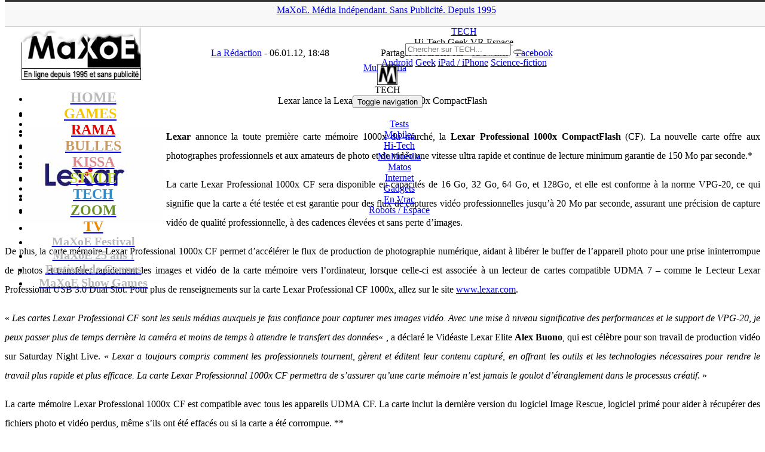

--- FILE ---
content_type: text/html; charset=UTF-8
request_url: https://www.maxoe.com/tech/technologie-news/actu-multimedia/lexar-lance-la-lexar-professional-1000x-compactflash/
body_size: 16917
content:
<!DOCTYPE html PUBLIC "-//W3C//DTD XHTML 1.0 Transitional//EN" "http://www.w3.org/TR/xhtml1/DTD/xhtml1-transitional.dtd">
<html lang="fr-FR">
<head>
<title>Lexar lance la Lexar Professional 1000x CompactFlash (Multimédia) - MaXoE</title>
<meta http-equiv="Content-Type" content="text/html; charset=UTF-8" />
<meta http-equiv="Content-Style-Type" content="text/css">
<meta http-equiv="Content-Language" content="fr">
<meta name="title" content="MaXoE Actualité jeux vidéo, cinéma, musique, Japon, anime, manga, informatique, mobile, hi-tech, animaux, sports, associations, design, art, expositions">
<meta name="classification" content="maxoe">
<meta name="robots" content="index,follow">
<meta name="keywords" content="jeux vidéo, cinéma, musique, Japon, anime, manga, informatique, mobile, hi-tech, animaux, sports, associations, design, art, expositions">
<meta name=viewport content="width=device-width, initial-scale=1">
<link rel="alternate" href="https://www.maxoe.com/" hreflang="fr-fr" />
<link rel="alternate" type="application/rss+xml" title="MaXoE Actualité jeux vidéo, cinéma, musique, Japon, anime, manga, informatique, mobile, hi-tech, animaux, sports, associations, design, art, expositions" href="/feed/">
<link rel="stylesheet" type="text/css" href="https://fonts.googleapis.com/css?family=Black+Ops+One" media="screen">
<link rel="stylesheet" href="/wp-content/themes/v2021/style.css" type="text/css" media="screen" />
<link rel="stylesheet" href="/wp-content/themes/v2021/font-awesome/css/font-awesome.min.css">
<link rel="icon" type="image/png" href="/img/theme/icone_tech.png" />
<meta name='robots' content='index, follow, max-image-preview:large, max-snippet:-1, max-video-preview:-1' />
	<style>img:is([sizes="auto" i], [sizes^="auto," i]) { contain-intrinsic-size: 3000px 1500px }</style>
	
	<!-- This site is optimized with the Yoast SEO plugin v26.6 - https://yoast.com/wordpress/plugins/seo/ -->
	<link rel="canonical" href="https://www.maxoe.com/tech/technologie-news/actu-multimedia/lexar-lance-la-lexar-professional-1000x-compactflash/" />
	<meta property="og:locale" content="fr_FR" />
	<meta property="og:type" content="article" />
	<meta property="og:title" content="Lexar lance la Lexar Professional 1000x CompactFlash (Multimédia) - MaXoE" />
	<meta property="og:description" content="Lexar annonce la toute première carte mémoire 1000x du marché, la Lexar Professional 1000x CompactFlash (CF). La nouvelle carte offre aux photographes professionnels et aux amateurs de photo et de vidéo une vitesse ultra rapide et continue de lecture minimum garantie de 150 Mo par seconde.* La carte Lexar Professional 1000x CF sera disponible en capacités de 16 Go, 32 Go, 64 Go, et 128Go, et elle est conforme à la norme VPG-20, ce qui signifie que la carte a été testée et est garantie pour des flux de captures vidéo professionnelles jusqu&rsquo;à 20 Mo par seconde, assurant une précision de capture vidéo de qualité professionnelle, à des cadences élevées et sans perte d&rsquo;images. De plus, la carte mémoire Lexar Professional 1000x CF permet d&rsquo;accélérer le flux de production de photographie numérique, aidant à libérer le buffer de l’appareil photo pour une prise ininterrompue de photos et transférer rapidement les images et vidéo de la carte mémoire vers l&rsquo;ordinateur, lorsque celle-ci est associée à un lecteur de cartes compatible UDMA 7 – comme le Lecteur Lexar Professional USB 3.0 Dual Slot. Pour plus de renseignements sur la carte Lexar Professional CF 1000x, allez sur le site www.lexar.com. « Les cartes Lexar..." />
	<meta property="og:url" content="https://www.maxoe.com/tech/technologie-news/actu-multimedia/lexar-lance-la-lexar-professional-1000x-compactflash/" />
	<meta property="og:site_name" content="MaXoE" />
	<meta property="article:publisher" content="https://www.facebook.com/maxoecom" />
	<meta property="article:published_time" content="2012-01-06T17:48:15+00:00" />
	<meta property="og:image" content="https://www.maxoe.com/img/uploads/2011/01/lexar.jpg" />
	<meta name="author" content="La Rédaction" />
	<meta name="twitter:card" content="summary_large_image" />
	<meta name="twitter:creator" content="@maxoe" />
	<meta name="twitter:site" content="@maxoe" />
	<meta name="twitter:label1" content="Écrit par" />
	<meta name="twitter:data1" content="La Rédaction" />
	<meta name="twitter:label2" content="Durée de lecture estimée" />
	<meta name="twitter:data2" content="3 minutes" />
	<script type="application/ld+json" class="yoast-schema-graph">{"@context":"https://schema.org","@graph":[{"@type":"Article","@id":"https://www.maxoe.com/tech/technologie-news/actu-multimedia/lexar-lance-la-lexar-professional-1000x-compactflash/#article","isPartOf":{"@id":"https://www.maxoe.com/tech/technologie-news/actu-multimedia/lexar-lance-la-lexar-professional-1000x-compactflash/"},"author":{"name":"La Rédaction","@id":"https://www.maxoe.com/#/schema/person/9b2b69af9dc007e916ad73b1a23d7432"},"headline":"Lexar lance la Lexar Professional 1000x CompactFlash","datePublished":"2012-01-06T17:48:15+00:00","mainEntityOfPage":{"@id":"https://www.maxoe.com/tech/technologie-news/actu-multimedia/lexar-lance-la-lexar-professional-1000x-compactflash/"},"wordCount":698,"commentCount":0,"publisher":{"@id":"https://www.maxoe.com/#organization"},"image":{"@id":"https://www.maxoe.com/tech/technologie-news/actu-multimedia/lexar-lance-la-lexar-professional-1000x-compactflash/#primaryimage"},"thumbnailUrl":"https://www.maxoe.com/img/uploads/2011/01/lexar.jpg","articleSection":["Multimédia"],"inLanguage":"fr-FR","potentialAction":[{"@type":"CommentAction","name":"Comment","target":["https://www.maxoe.com/tech/technologie-news/actu-multimedia/lexar-lance-la-lexar-professional-1000x-compactflash/#respond"]}]},{"@type":"WebPage","@id":"https://www.maxoe.com/tech/technologie-news/actu-multimedia/lexar-lance-la-lexar-professional-1000x-compactflash/","url":"https://www.maxoe.com/tech/technologie-news/actu-multimedia/lexar-lance-la-lexar-professional-1000x-compactflash/","name":"Lexar lance la Lexar Professional 1000x CompactFlash (Multimédia) - MaXoE","isPartOf":{"@id":"https://www.maxoe.com/#website"},"primaryImageOfPage":{"@id":"https://www.maxoe.com/tech/technologie-news/actu-multimedia/lexar-lance-la-lexar-professional-1000x-compactflash/#primaryimage"},"image":{"@id":"https://www.maxoe.com/tech/technologie-news/actu-multimedia/lexar-lance-la-lexar-professional-1000x-compactflash/#primaryimage"},"thumbnailUrl":"https://www.maxoe.com/img/uploads/2011/01/lexar.jpg","datePublished":"2012-01-06T17:48:15+00:00","breadcrumb":{"@id":"https://www.maxoe.com/tech/technologie-news/actu-multimedia/lexar-lance-la-lexar-professional-1000x-compactflash/#breadcrumb"},"inLanguage":"fr-FR","potentialAction":[{"@type":"ReadAction","target":["https://www.maxoe.com/tech/technologie-news/actu-multimedia/lexar-lance-la-lexar-professional-1000x-compactflash/"]}]},{"@type":"ImageObject","inLanguage":"fr-FR","@id":"https://www.maxoe.com/tech/technologie-news/actu-multimedia/lexar-lance-la-lexar-professional-1000x-compactflash/#primaryimage","url":"https://www.maxoe.com/img/uploads/2011/01/lexar.jpg","contentUrl":"https://www.maxoe.com/img/uploads/2011/01/lexar.jpg","width":"260","height":"160"},{"@type":"BreadcrumbList","@id":"https://www.maxoe.com/tech/technologie-news/actu-multimedia/lexar-lance-la-lexar-professional-1000x-compactflash/#breadcrumb","itemListElement":[{"@type":"ListItem","position":1,"name":"MaXoE","item":"https://www.maxoe.com/"},{"@type":"ListItem","position":2,"name":"TECH","item":"https://www.maxoe.com/tech/"},{"@type":"ListItem","position":3,"name":"News","item":"https://www.maxoe.com/tech/technologie-news/"},{"@type":"ListItem","position":4,"name":"Multimédia","item":"https://www.maxoe.com/tech/technologie-news/actu-multimedia/"},{"@type":"ListItem","position":5,"name":"Lexar lance la Lexar Professional 1000x CompactFlash"}]},{"@type":"WebSite","@id":"https://www.maxoe.com/#website","url":"https://www.maxoe.com/","name":"MaXoE","description":"Média indépendant et sans publicité fondé en 1995 - Magazine web : jeux vidéo, gaming, cinéma, musique, BD, comics, manga, hi-tech, art, sciences...","publisher":{"@id":"https://www.maxoe.com/#organization"},"potentialAction":[{"@type":"SearchAction","target":{"@type":"EntryPoint","urlTemplate":"https://www.maxoe.com/?s={search_term_string}"},"query-input":{"@type":"PropertyValueSpecification","valueRequired":true,"valueName":"search_term_string"}}],"inLanguage":"fr-FR"},{"@type":"Organization","@id":"https://www.maxoe.com/#organization","name":"MaXoE","url":"https://www.maxoe.com/","logo":{"@type":"ImageObject","inLanguage":"fr-FR","@id":"https://www.maxoe.com/#/schema/logo/image/","url":"https://www.maxoe.com/img/uploads/2024/08/maxoe_logo_site.jpg","contentUrl":"https://www.maxoe.com/img/uploads/2024/08/maxoe_logo_site.jpg","width":1024,"height":576,"caption":"MaXoE"},"image":{"@id":"https://www.maxoe.com/#/schema/logo/image/"},"sameAs":["https://www.facebook.com/maxoecom","https://x.com/maxoe","https://www.youtube.com/maxoe"]},{"@type":"Person","@id":"https://www.maxoe.com/#/schema/person/9b2b69af9dc007e916ad73b1a23d7432","name":"La Rédaction","image":{"@type":"ImageObject","inLanguage":"fr-FR","@id":"https://www.maxoe.com/#/schema/person/image/","url":"https://secure.gravatar.com/avatar/298a1b9355ee2be04d3f41bf0943afab3bb707e7402e8efc7352057b877e3385?s=96&d=mm&r=g","contentUrl":"https://secure.gravatar.com/avatar/298a1b9355ee2be04d3f41bf0943afab3bb707e7402e8efc7352057b877e3385?s=96&d=mm&r=g","caption":"La Rédaction"},"description":"MaXoE est a vu le jour en février 1995, alors que l’Internet français vivait encore ses premiers balbutiements. La Toile était seulement constituée de plusieurs centaines de milliers de pages personnelles (majoritairement anglophones) sur lesquelles on pouvait découvrir toutes sortes de passions, destinées à être partagées avec les visiteurs. C’est dans cet esprit de totale liberté et de découverte que MaXoE est arrivé sur le web en 1995 ; en 1996, MaXoE prend son envol avec l’ouverture de son propre site en ‘.com’ et la mise en ligne d’une vingtaine de pages consacrées à des thèmes différents... Lire la suite !","url":"https://www.maxoe.com/author/laredaction/"}]}</script>
	<!-- / Yoast SEO plugin. -->


<link rel='dns-prefetch' href='//fonts.googleapis.com' />
<script type="text/javascript">
/* <![CDATA[ */
window._wpemojiSettings = {"baseUrl":"https:\/\/s.w.org\/images\/core\/emoji\/16.0.1\/72x72\/","ext":".png","svgUrl":"https:\/\/s.w.org\/images\/core\/emoji\/16.0.1\/svg\/","svgExt":".svg","source":{"concatemoji":"https:\/\/www.maxoe.com\/wp-includes\/js\/wp-emoji-release.min.js?ver=6.8.3"}};
/*! This file is auto-generated */
!function(s,n){var o,i,e;function c(e){try{var t={supportTests:e,timestamp:(new Date).valueOf()};sessionStorage.setItem(o,JSON.stringify(t))}catch(e){}}function p(e,t,n){e.clearRect(0,0,e.canvas.width,e.canvas.height),e.fillText(t,0,0);var t=new Uint32Array(e.getImageData(0,0,e.canvas.width,e.canvas.height).data),a=(e.clearRect(0,0,e.canvas.width,e.canvas.height),e.fillText(n,0,0),new Uint32Array(e.getImageData(0,0,e.canvas.width,e.canvas.height).data));return t.every(function(e,t){return e===a[t]})}function u(e,t){e.clearRect(0,0,e.canvas.width,e.canvas.height),e.fillText(t,0,0);for(var n=e.getImageData(16,16,1,1),a=0;a<n.data.length;a++)if(0!==n.data[a])return!1;return!0}function f(e,t,n,a){switch(t){case"flag":return n(e,"\ud83c\udff3\ufe0f\u200d\u26a7\ufe0f","\ud83c\udff3\ufe0f\u200b\u26a7\ufe0f")?!1:!n(e,"\ud83c\udde8\ud83c\uddf6","\ud83c\udde8\u200b\ud83c\uddf6")&&!n(e,"\ud83c\udff4\udb40\udc67\udb40\udc62\udb40\udc65\udb40\udc6e\udb40\udc67\udb40\udc7f","\ud83c\udff4\u200b\udb40\udc67\u200b\udb40\udc62\u200b\udb40\udc65\u200b\udb40\udc6e\u200b\udb40\udc67\u200b\udb40\udc7f");case"emoji":return!a(e,"\ud83e\udedf")}return!1}function g(e,t,n,a){var r="undefined"!=typeof WorkerGlobalScope&&self instanceof WorkerGlobalScope?new OffscreenCanvas(300,150):s.createElement("canvas"),o=r.getContext("2d",{willReadFrequently:!0}),i=(o.textBaseline="top",o.font="600 32px Arial",{});return e.forEach(function(e){i[e]=t(o,e,n,a)}),i}function t(e){var t=s.createElement("script");t.src=e,t.defer=!0,s.head.appendChild(t)}"undefined"!=typeof Promise&&(o="wpEmojiSettingsSupports",i=["flag","emoji"],n.supports={everything:!0,everythingExceptFlag:!0},e=new Promise(function(e){s.addEventListener("DOMContentLoaded",e,{once:!0})}),new Promise(function(t){var n=function(){try{var e=JSON.parse(sessionStorage.getItem(o));if("object"==typeof e&&"number"==typeof e.timestamp&&(new Date).valueOf()<e.timestamp+604800&&"object"==typeof e.supportTests)return e.supportTests}catch(e){}return null}();if(!n){if("undefined"!=typeof Worker&&"undefined"!=typeof OffscreenCanvas&&"undefined"!=typeof URL&&URL.createObjectURL&&"undefined"!=typeof Blob)try{var e="postMessage("+g.toString()+"("+[JSON.stringify(i),f.toString(),p.toString(),u.toString()].join(",")+"));",a=new Blob([e],{type:"text/javascript"}),r=new Worker(URL.createObjectURL(a),{name:"wpTestEmojiSupports"});return void(r.onmessage=function(e){c(n=e.data),r.terminate(),t(n)})}catch(e){}c(n=g(i,f,p,u))}t(n)}).then(function(e){for(var t in e)n.supports[t]=e[t],n.supports.everything=n.supports.everything&&n.supports[t],"flag"!==t&&(n.supports.everythingExceptFlag=n.supports.everythingExceptFlag&&n.supports[t]);n.supports.everythingExceptFlag=n.supports.everythingExceptFlag&&!n.supports.flag,n.DOMReady=!1,n.readyCallback=function(){n.DOMReady=!0}}).then(function(){return e}).then(function(){var e;n.supports.everything||(n.readyCallback(),(e=n.source||{}).concatemoji?t(e.concatemoji):e.wpemoji&&e.twemoji&&(t(e.twemoji),t(e.wpemoji)))}))}((window,document),window._wpemojiSettings);
/* ]]> */
</script>
<style id='wp-emoji-styles-inline-css' type='text/css'>

	img.wp-smiley, img.emoji {
		display: inline !important;
		border: none !important;
		box-shadow: none !important;
		height: 1em !important;
		width: 1em !important;
		margin: 0 0.07em !important;
		vertical-align: -0.1em !important;
		background: none !important;
		padding: 0 !important;
	}
</style>
<link rel='stylesheet' id='wp-block-library-css' href='https://www.maxoe.com/wp-includes/css/dist/block-library/style.min.css?ver=6.8.3' type='text/css' media='all' />
<style id='classic-theme-styles-inline-css' type='text/css'>
/*! This file is auto-generated */
.wp-block-button__link{color:#fff;background-color:#32373c;border-radius:9999px;box-shadow:none;text-decoration:none;padding:calc(.667em + 2px) calc(1.333em + 2px);font-size:1.125em}.wp-block-file__button{background:#32373c;color:#fff;text-decoration:none}
</style>
<style id='global-styles-inline-css' type='text/css'>
:root{--wp--preset--aspect-ratio--square: 1;--wp--preset--aspect-ratio--4-3: 4/3;--wp--preset--aspect-ratio--3-4: 3/4;--wp--preset--aspect-ratio--3-2: 3/2;--wp--preset--aspect-ratio--2-3: 2/3;--wp--preset--aspect-ratio--16-9: 16/9;--wp--preset--aspect-ratio--9-16: 9/16;--wp--preset--color--black: #000000;--wp--preset--color--cyan-bluish-gray: #abb8c3;--wp--preset--color--white: #ffffff;--wp--preset--color--pale-pink: #f78da7;--wp--preset--color--vivid-red: #cf2e2e;--wp--preset--color--luminous-vivid-orange: #ff6900;--wp--preset--color--luminous-vivid-amber: #fcb900;--wp--preset--color--light-green-cyan: #7bdcb5;--wp--preset--color--vivid-green-cyan: #00d084;--wp--preset--color--pale-cyan-blue: #8ed1fc;--wp--preset--color--vivid-cyan-blue: #0693e3;--wp--preset--color--vivid-purple: #9b51e0;--wp--preset--gradient--vivid-cyan-blue-to-vivid-purple: linear-gradient(135deg,rgba(6,147,227,1) 0%,rgb(155,81,224) 100%);--wp--preset--gradient--light-green-cyan-to-vivid-green-cyan: linear-gradient(135deg,rgb(122,220,180) 0%,rgb(0,208,130) 100%);--wp--preset--gradient--luminous-vivid-amber-to-luminous-vivid-orange: linear-gradient(135deg,rgba(252,185,0,1) 0%,rgba(255,105,0,1) 100%);--wp--preset--gradient--luminous-vivid-orange-to-vivid-red: linear-gradient(135deg,rgba(255,105,0,1) 0%,rgb(207,46,46) 100%);--wp--preset--gradient--very-light-gray-to-cyan-bluish-gray: linear-gradient(135deg,rgb(238,238,238) 0%,rgb(169,184,195) 100%);--wp--preset--gradient--cool-to-warm-spectrum: linear-gradient(135deg,rgb(74,234,220) 0%,rgb(151,120,209) 20%,rgb(207,42,186) 40%,rgb(238,44,130) 60%,rgb(251,105,98) 80%,rgb(254,248,76) 100%);--wp--preset--gradient--blush-light-purple: linear-gradient(135deg,rgb(255,206,236) 0%,rgb(152,150,240) 100%);--wp--preset--gradient--blush-bordeaux: linear-gradient(135deg,rgb(254,205,165) 0%,rgb(254,45,45) 50%,rgb(107,0,62) 100%);--wp--preset--gradient--luminous-dusk: linear-gradient(135deg,rgb(255,203,112) 0%,rgb(199,81,192) 50%,rgb(65,88,208) 100%);--wp--preset--gradient--pale-ocean: linear-gradient(135deg,rgb(255,245,203) 0%,rgb(182,227,212) 50%,rgb(51,167,181) 100%);--wp--preset--gradient--electric-grass: linear-gradient(135deg,rgb(202,248,128) 0%,rgb(113,206,126) 100%);--wp--preset--gradient--midnight: linear-gradient(135deg,rgb(2,3,129) 0%,rgb(40,116,252) 100%);--wp--preset--font-size--small: 13px;--wp--preset--font-size--medium: 20px;--wp--preset--font-size--large: 36px;--wp--preset--font-size--x-large: 42px;--wp--preset--spacing--20: 0.44rem;--wp--preset--spacing--30: 0.67rem;--wp--preset--spacing--40: 1rem;--wp--preset--spacing--50: 1.5rem;--wp--preset--spacing--60: 2.25rem;--wp--preset--spacing--70: 3.38rem;--wp--preset--spacing--80: 5.06rem;--wp--preset--shadow--natural: 6px 6px 9px rgba(0, 0, 0, 0.2);--wp--preset--shadow--deep: 12px 12px 50px rgba(0, 0, 0, 0.4);--wp--preset--shadow--sharp: 6px 6px 0px rgba(0, 0, 0, 0.2);--wp--preset--shadow--outlined: 6px 6px 0px -3px rgba(255, 255, 255, 1), 6px 6px rgba(0, 0, 0, 1);--wp--preset--shadow--crisp: 6px 6px 0px rgba(0, 0, 0, 1);}:where(.is-layout-flex){gap: 0.5em;}:where(.is-layout-grid){gap: 0.5em;}body .is-layout-flex{display: flex;}.is-layout-flex{flex-wrap: wrap;align-items: center;}.is-layout-flex > :is(*, div){margin: 0;}body .is-layout-grid{display: grid;}.is-layout-grid > :is(*, div){margin: 0;}:where(.wp-block-columns.is-layout-flex){gap: 2em;}:where(.wp-block-columns.is-layout-grid){gap: 2em;}:where(.wp-block-post-template.is-layout-flex){gap: 1.25em;}:where(.wp-block-post-template.is-layout-grid){gap: 1.25em;}.has-black-color{color: var(--wp--preset--color--black) !important;}.has-cyan-bluish-gray-color{color: var(--wp--preset--color--cyan-bluish-gray) !important;}.has-white-color{color: var(--wp--preset--color--white) !important;}.has-pale-pink-color{color: var(--wp--preset--color--pale-pink) !important;}.has-vivid-red-color{color: var(--wp--preset--color--vivid-red) !important;}.has-luminous-vivid-orange-color{color: var(--wp--preset--color--luminous-vivid-orange) !important;}.has-luminous-vivid-amber-color{color: var(--wp--preset--color--luminous-vivid-amber) !important;}.has-light-green-cyan-color{color: var(--wp--preset--color--light-green-cyan) !important;}.has-vivid-green-cyan-color{color: var(--wp--preset--color--vivid-green-cyan) !important;}.has-pale-cyan-blue-color{color: var(--wp--preset--color--pale-cyan-blue) !important;}.has-vivid-cyan-blue-color{color: var(--wp--preset--color--vivid-cyan-blue) !important;}.has-vivid-purple-color{color: var(--wp--preset--color--vivid-purple) !important;}.has-black-background-color{background-color: var(--wp--preset--color--black) !important;}.has-cyan-bluish-gray-background-color{background-color: var(--wp--preset--color--cyan-bluish-gray) !important;}.has-white-background-color{background-color: var(--wp--preset--color--white) !important;}.has-pale-pink-background-color{background-color: var(--wp--preset--color--pale-pink) !important;}.has-vivid-red-background-color{background-color: var(--wp--preset--color--vivid-red) !important;}.has-luminous-vivid-orange-background-color{background-color: var(--wp--preset--color--luminous-vivid-orange) !important;}.has-luminous-vivid-amber-background-color{background-color: var(--wp--preset--color--luminous-vivid-amber) !important;}.has-light-green-cyan-background-color{background-color: var(--wp--preset--color--light-green-cyan) !important;}.has-vivid-green-cyan-background-color{background-color: var(--wp--preset--color--vivid-green-cyan) !important;}.has-pale-cyan-blue-background-color{background-color: var(--wp--preset--color--pale-cyan-blue) !important;}.has-vivid-cyan-blue-background-color{background-color: var(--wp--preset--color--vivid-cyan-blue) !important;}.has-vivid-purple-background-color{background-color: var(--wp--preset--color--vivid-purple) !important;}.has-black-border-color{border-color: var(--wp--preset--color--black) !important;}.has-cyan-bluish-gray-border-color{border-color: var(--wp--preset--color--cyan-bluish-gray) !important;}.has-white-border-color{border-color: var(--wp--preset--color--white) !important;}.has-pale-pink-border-color{border-color: var(--wp--preset--color--pale-pink) !important;}.has-vivid-red-border-color{border-color: var(--wp--preset--color--vivid-red) !important;}.has-luminous-vivid-orange-border-color{border-color: var(--wp--preset--color--luminous-vivid-orange) !important;}.has-luminous-vivid-amber-border-color{border-color: var(--wp--preset--color--luminous-vivid-amber) !important;}.has-light-green-cyan-border-color{border-color: var(--wp--preset--color--light-green-cyan) !important;}.has-vivid-green-cyan-border-color{border-color: var(--wp--preset--color--vivid-green-cyan) !important;}.has-pale-cyan-blue-border-color{border-color: var(--wp--preset--color--pale-cyan-blue) !important;}.has-vivid-cyan-blue-border-color{border-color: var(--wp--preset--color--vivid-cyan-blue) !important;}.has-vivid-purple-border-color{border-color: var(--wp--preset--color--vivid-purple) !important;}.has-vivid-cyan-blue-to-vivid-purple-gradient-background{background: var(--wp--preset--gradient--vivid-cyan-blue-to-vivid-purple) !important;}.has-light-green-cyan-to-vivid-green-cyan-gradient-background{background: var(--wp--preset--gradient--light-green-cyan-to-vivid-green-cyan) !important;}.has-luminous-vivid-amber-to-luminous-vivid-orange-gradient-background{background: var(--wp--preset--gradient--luminous-vivid-amber-to-luminous-vivid-orange) !important;}.has-luminous-vivid-orange-to-vivid-red-gradient-background{background: var(--wp--preset--gradient--luminous-vivid-orange-to-vivid-red) !important;}.has-very-light-gray-to-cyan-bluish-gray-gradient-background{background: var(--wp--preset--gradient--very-light-gray-to-cyan-bluish-gray) !important;}.has-cool-to-warm-spectrum-gradient-background{background: var(--wp--preset--gradient--cool-to-warm-spectrum) !important;}.has-blush-light-purple-gradient-background{background: var(--wp--preset--gradient--blush-light-purple) !important;}.has-blush-bordeaux-gradient-background{background: var(--wp--preset--gradient--blush-bordeaux) !important;}.has-luminous-dusk-gradient-background{background: var(--wp--preset--gradient--luminous-dusk) !important;}.has-pale-ocean-gradient-background{background: var(--wp--preset--gradient--pale-ocean) !important;}.has-electric-grass-gradient-background{background: var(--wp--preset--gradient--electric-grass) !important;}.has-midnight-gradient-background{background: var(--wp--preset--gradient--midnight) !important;}.has-small-font-size{font-size: var(--wp--preset--font-size--small) !important;}.has-medium-font-size{font-size: var(--wp--preset--font-size--medium) !important;}.has-large-font-size{font-size: var(--wp--preset--font-size--large) !important;}.has-x-large-font-size{font-size: var(--wp--preset--font-size--x-large) !important;}
:where(.wp-block-post-template.is-layout-flex){gap: 1.25em;}:where(.wp-block-post-template.is-layout-grid){gap: 1.25em;}
:where(.wp-block-columns.is-layout-flex){gap: 2em;}:where(.wp-block-columns.is-layout-grid){gap: 2em;}
:root :where(.wp-block-pullquote){font-size: 1.5em;line-height: 1.6;}
</style>
<link rel='stylesheet' id='avatar-manager-css' href='https://www.maxoe.com/wp-content/plugins/avatar-manager/assets/css/avatar-manager.min.css?ver=1.2.1' type='text/css' media='all' />
<link rel='stylesheet' id='contact-form-7-css' href='https://www.maxoe.com/wp-content/plugins/contact-form-7/includes/css/styles.css?ver=6.1.4' type='text/css' media='all' />
<style id='contact-form-7-inline-css' type='text/css'>
.wpcf7 .wpcf7-recaptcha iframe {margin-bottom: 0;}.wpcf7 .wpcf7-recaptcha[data-align="center"] > div {margin: 0 auto;}.wpcf7 .wpcf7-recaptcha[data-align="right"] > div {margin: 0 0 0 auto;}
</style>
<link rel='stylesheet' id='wp-polls-css' href='https://www.maxoe.com/wp-content/plugins/wp-polls/polls-css.css?ver=2.77.3' type='text/css' media='all' />
<style id='wp-polls-inline-css' type='text/css'>
.wp-polls .pollbar {
	margin: 1px;
	font-size: 13px;
	line-height: 15px;
	height: 15px;
	background: #e1edf8;
	border: 1px solid #;
}

</style>
<link rel='stylesheet' id='wp-postratings-css' href='https://www.maxoe.com/wp-content/plugins/wp-postratings/css/postratings-css.css?ver=1.91.2' type='text/css' media='all' />
<link rel='stylesheet' id='bootstrapstyle-css' href='https://www.maxoe.com/wp-content/themes/v2021/css/bootstrap.min.css?ver=6.8.3' type='text/css' media='all' />
<link rel='stylesheet' id='bootstrapthemestyle-css' href='https://www.maxoe.com/wp-content/themes/v2021/css/bootstrap-theme.min.css?ver=6.8.3' type='text/css' media='all' />
<link rel='stylesheet' id='googlefonts-css' href='https://fonts.googleapis.com/css?family=Abel:400|Oswald' type='text/css' media='all' />
<link rel='stylesheet' id='slb_core-css' href='https://www.maxoe.com/wp-content/plugins/simple-lightbox/client/css/app.css?ver=2.9.4' type='text/css' media='all' />
<script type="text/javascript" src="https://www.maxoe.com/wp-includes/js/jquery/jquery.min.js?ver=3.7.1" id="jquery-core-js"></script>
<script type="text/javascript" src="https://www.maxoe.com/wp-includes/js/jquery/jquery-migrate.min.js?ver=3.4.1" id="jquery-migrate-js"></script>
<script type="text/javascript" src="https://www.maxoe.com/wp-content/plugins/avatar-manager/assets/js/avatar-manager.min.js?ver=1.2.1" id="avatar-manager-js"></script>
<script type="text/javascript" src="https://www.maxoe.com/wp-content/themes/v2021/js/bootstrap.min.js?ver=1" id="bootstrap-script-js"></script>
<link rel="https://api.w.org/" href="https://www.maxoe.com/wp-json/" /><link rel="alternate" title="JSON" type="application/json" href="https://www.maxoe.com/wp-json/wp/v2/posts/26959" /><link rel="alternate" title="oEmbed (JSON)" type="application/json+oembed" href="https://www.maxoe.com/wp-json/oembed/1.0/embed?url=https%3A%2F%2Fwww.maxoe.com%2Ftech%2Ftechnologie-news%2Factu-multimedia%2Flexar-lance-la-lexar-professional-1000x-compactflash%2F" />
<link rel="alternate" title="oEmbed (XML)" type="text/xml+oembed" href="https://www.maxoe.com/wp-json/oembed/1.0/embed?url=https%3A%2F%2Fwww.maxoe.com%2Ftech%2Ftechnologie-news%2Factu-multimedia%2Flexar-lance-la-lexar-professional-1000x-compactflash%2F&#038;format=xml" />
<meta property="og:type" content="article" />
<meta property="og:title" content="Lexar lance la Lexar Professional 1000x CompactFlash" />
<meta property="og:url" content="https://www.maxoe.com/tech/technologie-news/actu-multimedia/lexar-lance-la-lexar-professional-1000x-compactflash/" />
<meta property="og:description" content="Lexar annonce la toute première carte mémoire 1000x du marché, la Lexar Professional 1000x CompactFlash (CF). La nouvelle carte offre aux photographes professionnels et aux amateurs de photo et de vidéo une vitesse ultra rapide et continue de lecture minimum garantie de 150 Mo par seconde.* La carte Lexar Professional 1000x CF sera disponible en capacités de 16 Go, 32 Go, 64 Go, et 128Go, et elle est conforme à la norme VPG-20, ce qui signifie que la carte a été testée et est garantie pour des flux de captures vidéo professionnelles jusqu&rsquo;à 20 Mo par seconde, assurant une précision de capture vidéo de qualité professionnelle, à des cadences élevées et sans perte d&rsquo;images. De plus, la carte mémoire Lexar Professional 1000x CF permet d&rsquo;accélérer le flux de production de photographie numérique, aidant à libérer le buffer de l’appareil photo pour une prise ininterrompue de photos et transférer rapidement les images et vidéo de la carte mémoire vers l&rsquo;ordinateur, lorsque celle-ci est associée à un lecteur de cartes compatible UDMA 7 – comme le Lecteur Lexar Professional USB 3.0 Dual Slot. Pour plus de renseignements sur la carte Lexar Professional CF 1000x, allez sur le site www.lexar.com. « Les cartes Lexar..." />
<script type="text/javascript" src="https://www.maxoe.com/wp-content/plugins/si-captcha-for-wordpress/captcha/si_captcha.js?ver=1768442483"></script>
<!-- begin SI CAPTCHA Anti-Spam - login/register form style -->
<style type="text/css">
.si_captcha_small { width:175px; height:45px; padding-top:10px; padding-bottom:10px; }
.si_captcha_large { width:250px; height:60px; padding-top:10px; padding-bottom:10px; }
img#si_image_com { border-style:none; margin:0; padding-right:5px; float:left; }
img#si_image_reg { border-style:none; margin:0; padding-right:5px; float:left; }
img#si_image_log { border-style:none; margin:0; padding-right:5px; float:left; }
img#si_image_side_login { border-style:none; margin:0; padding-right:5px; float:left; }
img#si_image_checkout { border-style:none; margin:0; padding-right:5px; float:left; }
img#si_image_jetpack { border-style:none; margin:0; padding-right:5px; float:left; }
img#si_image_bbpress_topic { border-style:none; margin:0; padding-right:5px; float:left; }
.si_captcha_refresh { border-style:none; margin:0; vertical-align:bottom; }
div#si_captcha_input { display:block; padding-top:15px; padding-bottom:5px; }
label#si_captcha_code_label { margin:0; }
input#si_captcha_code_input { width:65px; }
p#si_captcha_code_p { clear: left; padding-top:10px; }
.si-captcha-jetpack-error { color:#DC3232; }
</style>
<!-- end SI CAPTCHA Anti-Spam - login/register form style -->
<link rel="icon" href="https://www.maxoe.com/img/uploads/2019/02/cropped-maxoe_homepage-1-32x32.jpg" sizes="32x32" />
<link rel="icon" href="https://www.maxoe.com/img/uploads/2019/02/cropped-maxoe_homepage-1-192x192.jpg" sizes="192x192" />
<link rel="apple-touch-icon" href="https://www.maxoe.com/img/uploads/2019/02/cropped-maxoe_homepage-1-180x180.jpg" />
<meta name="msapplication-TileImage" content="https://www.maxoe.com/img/uploads/2019/02/cropped-maxoe_homepage-1-270x270.jpg" />
<script type="text/javascript">
jQuery(function($) {
jQuery(document).ready(function() {
	$toTop = $("#gotop");
	
	jQuery(window).scroll(function() {
		if(jQuery(this).scrollTop() != 0) {
			$toTop.fadeIn();  
		} else {
			$toTop.fadeOut();
		}	 
	});

	$toTop.click(function() {
		jQuery("body, html").animate({ scrollTop : 0 }, 800);
		return false;
	});
});
});
</script>
<script type="text/javascript">
  var _gaq = _gaq || [];
  _gaq.push(['_setAccount', 'UA-2783238-9']);
  _gaq.push(['_trackPageview']);

  (function() {
    var ga = document.createElement('script'); ga.type = 'text/javascript'; ga.async = true;
    ga.src = ('https:' == document.location.protocol ? 'https://ssl' : 'http://www') + '.google-analytics.com/ga.js';
    var s = document.getElementsByTagName('script')[0]; s.parentNode.insertBefore(ga, s);
  })();
</script>
<script>
            $(document).ready( function() {                

                /* $(selector).hover( inFunction, outFunction ) */
                $('.dropdown').hover( 
                    function() {
                        
                        $(this).find('ul').css({
                            "display": "block",
                            "margin-top": 0
                        });                        
                        
                    }, 
                    function() {
                        
                        $(this).find('ul').css({
                            "display": "none",
                            "margin-top": 0
                        });
                        
                    } 
                );
                
            });
</script>
</head>
<body>
<a name="top"></a>
<center>

<div style="background-color: #f8f8f8; border-bottom: 1px solid #d0d0d0; border-top: 3px solid #333; height: 36px; position: fixed; top: 0; width: 100% !important; z-index:9999 !important; padding-top: 5px !important; padding-bottom: 0px !important;">

<div class="row no-gutters-archive">

<div class="col-lg-2 col-md-2 col-sm-3 col-xs-4 text-left fawe" style="padding-left: 4px !important;">
<a href="/infosite-presentation/" title="A propos de l'Aventure"><i class="fa fa-info-circle fa-lg" style="margin-right: -2px !important;"></i></a>
<a href="/infosite-les-sites/" title="Actualités / Rendez-Vous"><i class="fa fa-map-signs fa-1x" style="margin-right: -2px !important;"></i></a>
<a href="/infosite-partenariats/" title="Partenariats / Collaborations"><i class="fa fa-handshake-o fa-1x" style="margin-right: -2px !important;"></i></a>
<a href="/infosite-contact/" title="Presse / Candidatures"><i class="fa fa-envelope-square fa-lg" style="margin-right: -2px !important;"></i></a>
</div>

<div>
<div class="col-lg-8 col-md-8 col-sm-6 col-xs-4 text-center brandtitle-topmain link-side-home">

<!-- Header all -->
<a href="/infosite-presentation/" title="MaXoE - Média Indépendant Sans Publicité Depuis 1995 !"><span class="hide-tablet"><span class="blink-media1">MaXoE.</span></span> <span class="blink-media2">Média <span class="hide-tablet">Indépendant.</span></span> <span class="blink-media3">Sans Pub<span class="hide-less535">licité<span class="hide-tablet">.</span></span></span> <span class="hide-tablet"><span class="blink-media4">Depuis 1995</span> <span class="blink-media5"><i class="fa fa-check-square fa-sm" style="color: #17b600; padding-left: 4px;" aria-hidden="true"></i></span></span></a><!-- Header all -->

</div>
</div>

<div class="col-lg-2 col-md-2 col-sm-3 col-xs-4 text-right" style="padding-right: 4px !important;">
<span class="fawe-twitter"><a href="https://x.com/maxoe" title="Suivre @MaXoE sur X/Twitter" target="_blank"><i class="fa fa-twitter-square fa-lg"></i></a></span>
<span class="fawe-facebook"><a href="https://www.facebook.com/maxoecom" title="Suivre MaXoE sur Facebook" target="_blank"><i class="fa fa-facebook-square fa-lg"></i></a></span>
<span class="fawe-youtube"><a href="https://www.youtube.com/maxoe" title="Vidéo MaXoE sur Youtube" target="_blank"><i class="fa fa-youtube-square fa-lg"></i></a></span>
<span class="fawe-rss"><a href="/feed/" title="Flux RSS MaXoE" target="_blank"><i class="fa fa-rss-square fa-lg"></i></a></span>
</div>

</div>

</div>

<div class="container" style="height: 73px; position: fixed; top: 35px; width: 100% !important; z-index:9998 !important; padding-top: 12px !important;  padding-bottom: 8px !important;">

<div class="row no-gutters">

<div class="col-lg-8 col-md-6 col-sm-6 hidden-xs text-left">

<div class="dropdown" style="z-index: 9998; width: 176px; min-width: 20%; float: left;">
	<div class="dropdown-toggle" id="menu1" data-toggle="dropdown">
	<img src='/img/theme/header_maxoe_neige.gif' class='img-journee' alt='MaXoE' title='MaXoE'>	<span style="padding-top: 20px !important;"><span class="caret"></span></span>
	</div>
		<ul class="dropdown-menu" role="menu" aria-labelledby="menu1">
			<li><a href="/"><span style="color:#bababa !important; font-weight: bold !important; font-size: 24px !important;">HOME</span></a></li>
			<li><a href="/games/"><span style="color:#f5c700 !important; font-weight: bold !important; font-size: 24px !important; padding-right: 10px;">GAMES</span></a></li>
			<li><a href="/rama/"><span style="color:#e30000 !important; font-weight: bold !important; font-size: 24px !important;">RAMA</span></a></li>
			<li><a href="/bulles"><span style="color:#ca9a65 !important; font-weight: bold !important; font-size: 24px !important;">BULLES</span></a></li>
			<li><a href="/kissa/"><span style="color:#de8a8d !important; font-weight: bold !important; font-size: 24px !important;">KISSA</span></a></li>
			<li><a href="/style/"><span style="color:#c6dd34 !important; font-weight: bold !important; font-size: 24px !important;">STYLE</span></a></li>
			<li><a href="/tech"><span style="color:#308dc9 !important; font-weight: bold !important; font-size: 24px !important;">TECH</span></a></li>
			<li><a href="/zoom/"><span style="color:#6a9128 !important; font-weight: bold !important; font-size: 24px !important;">ZOOM</span></a></li>
			<li><a href="/tv/"><span style="color:#eb8900 !important; font-weight: bold !important; font-size: 24px !important;">TV</span></a></li>
			<li><a href="/festival/"><span style="color:#BABABA !important; font-weight: bold !important; font-size: 20px !important;">MaXoE Festival</span></a></li>
			<li><a href="/25ans/"><span style="color:#BABABA !important; font-weight: bold !important; font-size: 20px !important;">MaXoE 25 ans !</span></a></li>
			<li><a href="/festival-de-cannes/"><span style="color:#BABABA !important; font-weight: bold !important; font-size: 20px !important;">Festival de Cannes</span></a></li>
			<li><a href="/maxoeshowgames/"><span style="color:#BABABA !important; font-weight: bold !important; font-size: 20px !important;">MaXoE Show Games</span></a></li>
		</ul>
</div>

<div class="hide-header">
<div style="min-width: 80% float: left; margin-top: -3px;">
	<a href="/tech/" title="MaXoE Tech"><span class="brandtitletech">TECH</span></a><br>
	<span class="brandtitle-submain">Hi-Tech Geek VR Espace</span>
</div>
</div>

</div>

<div class="col-lg-4 col-md-6 col-sm-6 col-xs-12" style="margin-top: -8px !important;">

	<form role="form" id="searchform" method="get" action="/">
		<div class="input-group stylish-input-group">
			<input type="hidden" name="cat" value="5">
			<input required type="text" name="s" id="s" class="form-control" placeholder="Chercher sur TECH..." oninvalid="this.setCustomValidity('Saisissez le mot à rechercher')">
			<span class="input-group-addon">
				<button type="submit">
					<span class="glyphicon glyphicon-search"></span>
				</button>  
			</span>
		</div>
	</form>
				
		<div class="search-sub" style="padding-top: 3px;">
			<a href="/tag/android/" title="Androïd">Androïd</a>
			<a href="/tag/geek/" title="Geek">Geek</a>
			<a href="/tag/ipad-iphone/" title="iPad / iPhone">iPad / iPhone</a>
			<a href="/tag/science-fiction/" title="Science-fiction">Science-fiction</a>
		</div>
</div>

</div>
</div>
<div style="clear:both"></div>

<nav class="navbar navbar-tech" style="position: fixed !important; top: 108px !important; width: 100% !important; z-index:9997 !important;">
  <div class="container-fluid">

    <div class="navbar-header">
	<div class="visible-xs-inline-block pull-left">
	<div style="display: inline-block;"><a class="navbar-brand img-responsive" href="/"><img src="/img/theme/maxoe_logo_navbar.jpg" alt="MaXoE" height="34"></a></div>
	<div class="brandtitletech title-toggled">TECH</div>
	</div>
      <button type="button" class="navbar-toggle collapsed" data-toggle="collapse" data-target="#bs-example-navbar-collapse-1" aria-expanded="false">
        <span class="sr-only">Toggle navigation</span>
        <span class="icon-bar"></span>
        <span class="icon-bar"></span>
        <span class="icon-bar"></span>
      </button>
    </div>

	<div class="collapse navbar-collapse" id="bs-example-navbar-collapse-1">
	
      <ul class="nav navbar-nav navbar-btn" style="margin-top: 0px !important;">
		
		<li><a href="/tech/" title="Accueil Tech"><span class="fa fa-home fa-md" alt="Accueil Tech" title="Accueil Tech"></span></a></li>
		<li><a href="/tech/technologie-dossiers/" title="Dossiers / Tests">Tests</a></li>
		<li><a href="/tech/technologie-news/actu-telephonie/" title="Mobiles">Mobiles</a></li>
		<li><a href="/tech/technologie-news/actu-hitech/" title="Hi-Tech">Hi-Tech</a></li>
		<li><a href="/tech/technologie-news/actu-multimedia/" title="Multimédia">Multimédia</a></li>
		<li><a href="/tech/technologie-news/actu-informatique/" title="Matos">Matos</a></li>
		<li><a href="/tech/technologie-news/actu-internet/" title="Internet">Internet</a></li>
		<li><a href="/tech/technologie-news/actu-gadgets/" title="Gadgets">Gadgets</a></li>
		<li><a href="/tech/technologie-news/actu-envrac/" title="En Vrac">En Vrac</a></li>
		<li><a href="/tech/technologie-news/actu-espace/" title="Robots / Espace"><span class="hide-menu-top">Robots /</span> Espace</span></a></li>

      </ul>
	  
    </div>
  </div>
</nav>

<div style="clear:both"></div>

<div id="gotop">▲</div>
<div class="container-news margin-top-breadcrumb">
<div class="row no-gutters">

<div class="hide-tablet">
<div class="col-lg-10 col-md-10 col-sm-10 text-left" style="padding-top: 0px !important; margin-bottom: 8px !important;">
<span id="breadcrumbs"><span><span><a href="https://www.maxoe.com/">MaXoE</a></span> &gt; <span><a href="https://www.maxoe.com/tech/">TECH</a></span> &gt; <span><a href="https://www.maxoe.com/tech/technologie-news/">News</a></span> &gt; <span><a href="https://www.maxoe.com/tech/technologie-news/actu-multimedia/">Multimédia</a></span> &gt; <span class="breadcrumb_last" aria-current="page">Lexar lance la Lexar Professional 1000x CompactFlash</span></span></span></div>
</div>

<div class="col-lg-2 col-md-2 col-sm-2 text-right fa-more-breadcrumbs">
<a href="https://www.maxoe.com/games/jeux-news/actu-xbox360/la-television-arrive-sur-la-xbox360/" rel="prev"><i class="fa fa-arrow-circle-left" aria-hidden="true" style="padding-right: 6px;"></i></a> 
<a href="https://www.maxoe.com/tech/technologie-news/actu-multimedia/glove-tip-vos-tablettes-et-smartphone-au-bout-des-gants/" rel="next"><i class="fa fa-arrow-circle-right" aria-hidden="true"></i></a> 
</div>

</div>
</div>


<div class="container text-left" style="padding-top: 10px !important; padding-bottom: 15px !important; margin-bottom: 50px !important;">

<div class="row no-gutters" style="margin-bottom: 7px !important;">

<div class="col-12 text-left" id="breadcrumbs">

<div class="hide-mobile" style="display: inline-block;">
<div class="addmargin-right" style="display: inline-block;">
<span style="margin-left: 15px;"><a href="https://www.maxoe.com/author/laredaction/" title="Articles par La Rédaction" rel="author">La Rédaction</a> - 06.01.12, 18:48</span>
</div>
</div>

<span class="hide-tablet" style="margin-left: 82px;">Partager cet article sur</span>

<div style="display: inline-block; white-space: nowrap;">
<div class="social-twitter-text addmargin-topleft" style="display: inline-block; margin-left: 5px; margin-right: 3px;"><a target="_blank" href="https://x.com/intent/tweet?text=Lexar lance la Lexar Professional 1000x CompactFlash&url=https://www.maxoe.com/tech/technologie-news/actu-multimedia/lexar-lance-la-lexar-professional-1000x-compactflash/&via=MaXoE" title="Partager sur X/Twitter"><i class="fa-brands fa-x-twitter fa-lg" style="margin-right: 5px;"></i> X/Twitter</a></div>

<div class="social-facebook-text" style="display: inline-block;"><a target="_blank" href="https://www.facebook.com/sharer/sharer.php?u=https://www.maxoe.com/tech/technologie-news/actu-multimedia/lexar-lance-la-lexar-professional-1000x-compactflash/&t=Lexar lance la Lexar Professional 1000x CompactFlash" title="Partager sur Facebook"><i class="fa fa-facebook-square fa-lg" style="margin-right: 5px;"></i> Facebook</a></div>

<span class="hide-tablet" style="vertical-align: top; margin-left: 14px; margin-bottom: 6px;"><a href="https://www.maxoe.com/tech/technologie-news/actu-multimedia/lexar-lance-la-lexar-professional-1000x-compactflash/print/" title="" rel="nofollow"><img class="WP-PrintIcon" src="https://www.maxoe.com/wp-content/plugins/wp-print/images/printer_famfamfam.gif" alt="" title="" style="border: 0px;" /></a>
</span>
</div>

</div>
</div>

<div class="hide-mobile">
<span id="breadcrumbs"><i class="fa fa-folder-open" aria-hidden="true" style="padding-right: 7px;"></i><a href="https://www.maxoe.com/tech/technologie-news/actu-multimedia/" rel="category tag">Multimédia</a></span></div>

<br>
<br>

<span class="titlepost titletech" style="line-height: 1.3em;">Lexar lance la Lexar Professional 1000x CompactFlash</span><br>

<br>

<div class="row no-gutters text-left">
	
<div class="col-md-9 text-left" style="line-height: 2em; text-align: justify; margin-top: 9px;">



				
<div class="fullsingle singletech"><p><strong><img decoding="async" class="imagepost" style="float: left; margin-left: 5px; margin-right: 5px;" src="https://www.maxoe.com/img/uploads/2011/01/lexar.jpg" alt="" width="260" height="160" />Lexar</strong> annonce la toute première carte mémoire 1000x du marché, la <strong>Lexar Professional 1000x CompactFlash</strong> (CF). La nouvelle carte offre aux photographes professionnels et aux amateurs de photo et de vidéo une vitesse ultra rapide et continue de lecture minimum garantie de 150 Mo par seconde.*</p>
<p>La carte Lexar Professional 1000x CF sera disponible en capacités de 16 Go, 32 Go, 64 Go, et 128Go, et elle est conforme à la norme VPG-20, ce qui signifie que la carte a été testée et est garantie pour des flux de captures vidéo professionnelles jusqu&rsquo;à 20 Mo par seconde, assurant une précision de capture vidéo de qualité professionnelle, à des cadences élevées et sans perte d&rsquo;images.</p>
<p>De plus, la carte mémoire Lexar Professional 1000x CF permet d&rsquo;accélérer le flux de production de photographie numérique, aidant à libérer le buffer de l’appareil photo pour une prise ininterrompue de photos et transférer rapidement les images et vidéo de la carte mémoire vers l&rsquo;ordinateur, lorsque celle-ci est associée à un lecteur de cartes compatible UDMA 7 – comme le Lecteur Lexar Professional USB 3.0 Dual Slot. Pour plus de renseignements sur la carte Lexar Professional CF 1000x, allez sur le site <a href="http://www.lexar.com/">www.lexar.com</a>.</p>
<p>« <em>Les cartes Lexar Professional CF sont les seuls médias auxquels je fais confiance pour capturer mes images vidéo. Avec une mise à niveau significative des performances et le support de VPG-20, je peux passer plus de temps derrière la caméra et moins de temps à attendre le transfert des données</em>« , a déclaré le Vidéaste Lexar Elite <strong>Alex Buono</strong>, qui est célèbre pour son travail de production vidéo sur Saturday Night Live. « <em>Lexar a toujours compris comment les professionnels tournent, gèrent et éditent leur contenu capturé, en offrant les outils et les technologies nécessaires pour rendre le travail plus rapide et plus efficace. La carte Lexar Professionnal 1000x CF permettra de s&rsquo;assurer qu’une carte mémoire n&rsquo;est jamais le goulot d&rsquo;étranglement dans le processus créatif</em>. »</p>
<p>La carte mémoire Lexar Professional 1000x CF est compatible avec tous les appareils UDMA CF. La carte inclut la dernière version du logiciel Image Rescue, logiciel primé pour aider à récupérer des fichiers photo et vidéo perdus, même s&rsquo;ils ont été effacés ou si la carte a été corrompue. **</p>
<p>« <em>Les photographes professionnels qui prennent des photos et tournent des vidéos recherchent des solutions de stockage Lexar qui permettront d&rsquo;améliorer leur flux de travail numérique et de supprimer les obstacles qui se dressent sur la voie du processus créatif</em>« , souligne <strong>Manisha Sharma</strong>, directeur du marketing produit pour les cartes, Lexar. « <em>La carte Lexar Professional 1000x CF offre certaines des meilleures performances disponibles, non seulement pendant le processus de transfert des images dans l’appareil photo, mais aussi lorsque des images et vidéos animées sont transférées de la carte vers un ordinateur pour l&rsquo;édition et le traitement. Notre objectif est de permettre aux photographes de se concentrer sur la capture de superbes photos, y compris des images haute résolution et de vidéo HD ou 3D, au lieu de perdre un temps précieux lors du traitement en studio</em>. »</p>
<p>La carte Lexar Professional 1000x CF offre aux consommateurs la qualité et la fiabilité qu&rsquo;ils sont en droit d&rsquo;attendre de Lexar. Tous les produits développés sont testés dans les Laboratoires Qualité Lexar afin de garantir une performance, une qualité, une compatibilité, et une fiabilité supérieures sur plus de 800 appareils numériques.</p>
<p>Toutes les cartes Lexar Professional sont assorties d’une garantie à vie limitée et d’un support technique professionnel gratuit. La nouvelle carte Lexar Professional 1000x CF sera disponible en février, aux prix publics conseillés de  169.90€ (16 Go), de 299,90€(32 Go), de 529,90€ (64 Go) et de 899,90 € (128Go).</p>
<p>&nbsp;</p>
<p><span style="font-size: xx-small;">* Minimum 150 Mo/s en transfert lecture, vitesses d&rsquo;écriture plus faibles. Vitesses basées sur testeur certifié TestMetrix. La vitesse réelle peut varier selon la performance du dispositif connecté.</span><br /><span style="font-size: xx-small;">** La récupération d’images ou autres données n&rsquo;est pas garantie à 100 %.</span></p>
</div>






<div style="clear:both"></div>


<br>

<div class="hide-mobile">
<br>

<div class="row no-gutters" style="margin-left: 0px !important; margin-right: 0px !important; border: solid 1px #d9d9d9; border-radius: 5px;">
	
<div class="hide-tablet">
<div class="col-sm-2 text-center" style="min-height: 150px; height: auto; line-height: 1.3em !important; background-color: #f4f4f4; border-right: solid 1px #d9d9d9;">
<div class="lirelasuite" style="text-transform: uppercase; margin-top: 10px; margin-bottom: 11px;"><a href="https://www.maxoe.com/author/laredaction/" title="Articles par La Rédaction" rel="author">La Rédaction</a></div>
<a href="https://www.maxoe.com/author/laredaction/"><img alt="" class="avatar avatar-93 photo avatar-default" height="93" src="https://www.maxoe.com/img/uploads/2019/07/laredaction-93x93.gif" width="93"></a>
</div>
</div>

<div class="col-sm-10 text-left" id="breadcrumbs" style="min-height: 150px; padding-top: 10px; padding-bottom: 10px; line-height: 1.3em !important;">
Les derniers articles de <a href="https://www.maxoe.com/author/laredaction/" title="Articles par La Rédaction" rel="author">La Rédaction</a> :<br>
<div style="margin-top: 10px; margin-bottom: 10px;"><span class="mblack">- <a href="https://www.maxoe.com/rama/culture-dossiers/focus-musique/chansons-annees-80-1984-1986-toute-premiere-fois-im-so-excited-libertine-take-on-me/">Chansons Années 80 (1984-1986) : Toute Première Fois, I&rsquo;m So Excited, ...</a><br>- <a href="https://www.maxoe.com/rama/culture-dossiers/focus-musique/chansons-annees-80-1980-1983-reality-bambou-flashdance-les-corons/">Chansons Années 80 (1980-1983) : Reality, Bambou, Flashdance, Les Corons&#8230;</a><br>- <a href="https://www.maxoe.com/rama/culture-news/actu-tele/focus-stranger-things-retour-au-coeur-des-annees-80/">Focus Stranger Things : Retour au coeur des années 80 !</a><br>- <a href="https://www.maxoe.com/rama/culture-news/actu-theatre/concours-zelie-la-pirate-gagnez-vos-places-pour-le-spectacle-musical/">Concours Zélie La Pirate : Gagnez vos places pour le spectacle musical !</a><br></span></div>
<div class="pull-left" style="display: inline-block;">Articles publiés : 15828</div><div class="pull-right" style="display: inline-block;">Voir <a href="https://www.maxoe.com/author/laredaction/">son blog</a></div>
</div>

</div>

<br>
</div>

<div class="row no-gutters-block" style="margin-bottom: 0px !important;">

<div class="col-xs-6 text-left lirelasuite">
<i class="fa fa-arrow-circle-left fa-more-breadcrumbs" aria-hidden="true" style="vertical-align:middle; padding-bottom: 4px; padding-right: 3px;"></i> <strong><a href="https://www.maxoe.com/games/jeux-news/actu-xbox360/la-television-arrive-sur-la-xbox360/" rel="prev"><span class="hide-mobile">ARTICLE </span>PRÉCÉDENT</a></strong></div>

<div class="col-xs-6 text-right lirelasuite">
<strong><a href="https://www.maxoe.com/tech/technologie-news/actu-multimedia/glove-tip-vos-tablettes-et-smartphone-au-bout-des-gants/" rel="next"><span class="hide-mobile">ARTICLE </span>SUIVANT</a></strong> <i class="fa fa-arrow-circle-right fa-more-breadcrumbs" aria-hidden="true" style="vertical-align:middle; padding-bottom: 4px; padding-left: 3px;"></i> </div>

</div>

<div class="row no-gutters-block singletech">

<div class="col-xs-6 hidden-xs text-left" style="padding-right: 20px;">

<a href="https://www.maxoe.com/games/jeux-news/actu-xbox360/la-television-arrive-sur-la-xbox360/" rel="prev">La télévision arrive sur la Xbox360</a>
</div>

<div class="col-xs-6 hidden-xs text-right" style="padding-left: 20px;">

<a href="https://www.maxoe.com/tech/technologie-news/actu-multimedia/glove-tip-vos-tablettes-et-smartphone-au-bout-des-gants/" rel="next">Glove Tip, vos tablettes et smartphone au bout des gants</a>
</div>

</div>

</div>

<div class="col-md-3 text-left addpad-top-title">

<div class="container-social text-center" style="margin-top: 10px; padding-left:0px !important; padding-right:0px !important;">

<div id="source3" style="padding-left: 10px; padding-right: 10px; padding-bottom: 13px;">Sur <span class="lirelasuite">MaXoE</span>, il n'y a <span class="lirelasuite blink-focus">PAS DE PUBLICITÉ</span> Par contre, vous pouvez nous en faire sur les réseaux sociaux <i class="fa fa-thumbs-o-up" style="padding-left: 3px;" aria-hidden="true"></i>
</div>

<span class="img-spin" style="padding-right: 5px; display:inline-block;"><a href="https://x.com/maxoe" title="@MaXoE sur X/Twitter" target="_blank"><i class="fa fa-twitter-square fa-4x social-fa-twitter"></i></a></span>

<span class="img-spin" style="padding-right: 5px;display:inline-block;"><a href="https://www.facebook.com/maxoecom" title="Suivez MaXoE sur Facebook" target="_blank"><i class="fa fa-facebook-square fa-4x social-fa-facebook"></i></a></span>

<span class="img-spin" style="padding-right: 5px;display:inline-block;"><a href="https://www.youtube.com/maxoe" title="Vidéo MaXoE sur Youtube" target="_blank"><i class="fa fa-youtube-square fa-4x social-fa-youtube"></i></a></span>

<span class="img-spin" style="display:inline-block;"><a href="/feed/" title="Flux RSS MaXoE" target="_blank"><i class="fa fa-rss-square fa-4x social-fa-rss"></i></a></span>

</div>

<br>


<div class="titlenolink" style="margin-top: 16px; padding-top: 5px; padding-bottom: 15px;">AUTRES <span style="text-transform: uppercase;">News</span> <span class="fonttech" style="text-transform: uppercase;">TECH</span></div>


		<div class="unebox">
		<div class="unebox-layer_top" onclick="location.href='https://www.maxoe.com/style/creation-news/actu-design/calendrier-de-lavent-maxoe-06-12-le-support-de-casque-cyberpunk/'">
		
		<div class="hide-mobile">
			<div class="unebox-cat-3">
			<span class="category-7" style="margin-right: 6px;"><a href="https://www.maxoe.com/style/creation-news/actu-design/">Design / Déco</a></span><span class="category-5" style="margin-right: 6px;"><a href="https://www.maxoe.com/tech/technologie-news/actu-multimedia/">Multimédia</a></span>			</div>
		</div>
		
		<div class="unebox-text-3">
			<a href="https://www.maxoe.com/style/creation-news/actu-design/calendrier-de-lavent-maxoe-06-12-le-support-de-casque-cyberpunk/" rel="bookmark" title="Calendrier de l&rsquo;Avent MaXoE (06/12) : Le support de casque Cyberpunk">Calendrier de l&rsquo;Avent MaXoE (06/12) : Le support de casque...</a>
		</div>
			
		</div>

		<a href="https://www.maxoe.com/style/creation-news/actu-design/calendrier-de-lavent-maxoe-06-12-le-support-de-casque-cyberpunk/" rel="bookmark" title="Calendrier de l&rsquo;Avent MaXoE (06/12) : Le support de casque Cyberpunk"><img src="https://www.maxoe.com/img/uploads/2024/11/casque-cyber-2-e1731251411620.jpg" class="img-responsive img-side unebox-layer_bottom"></a>
		</div>

<br>
<br>


		<div class="unebox">
		<div class="unebox-layer_top" onclick="location.href='https://www.maxoe.com/style/creation-news/actu-misc/loeuvre-poetique-de-eric-chahi-paper-beast-grand-prix-du-festival-les-ailleurs/'">
		
		<div class="hide-mobile">
			<div class="unebox-cat-3">
			<span class="category-7" style="margin-right: 6px;"><a href="https://www.maxoe.com/style/creation-news/actu-misc/">Misc</a></span><span class="category-5" style="margin-right: 6px;"><a href="https://www.maxoe.com/tech/technologie-news/actu-multimedia/">Multimédia</a></span>+			</div>
		</div>
		
		<div class="unebox-text-3">
			<a href="https://www.maxoe.com/style/creation-news/actu-misc/loeuvre-poetique-de-eric-chahi-paper-beast-grand-prix-du-festival-les-ailleurs/" rel="bookmark" title="L&rsquo;œuvre poétique de Eric Chahi &lsquo;Paper Beast&rsquo; Grand Prix du Festival Les Ailleurs">L&rsquo;œuvre poétique de Eric Chahi &lsquo;Paper Beast&rsquo; Grand Prix du...</a>
		</div>
			
		</div>

		<a href="https://www.maxoe.com/style/creation-news/actu-misc/loeuvre-poetique-de-eric-chahi-paper-beast-grand-prix-du-festival-les-ailleurs/" rel="bookmark" title="L&rsquo;œuvre poétique de Eric Chahi &lsquo;Paper Beast&rsquo; Grand Prix du Festival Les Ailleurs"><img src="https://www.maxoe.com/img/uploads/2021/05/lesailleurs_festival.jpg" class="img-responsive img-side unebox-layer_bottom"></a>
		</div>

<br>
<br>


		<div class="unebox">
		<div class="unebox-layer_top" onclick="location.href='https://www.maxoe.com/tech/technologie-news/actu-informatique/voir-paris-en-realite-augmentee-depuis-la-tour-montparnasse/'">
		
		<div class="hide-mobile">
			<div class="unebox-cat-3">
			<span class="category-6" style="margin-right: 6px;"><a href="https://www.maxoe.com/zoom/divers-news/actu-histoire/">Histoire</a></span><span class="category-5" style="margin-right: 6px;"><a href="https://www.maxoe.com/tech/technologie-news/actu-informatique/">Info / Logiciels</a></span>+			</div>
		</div>
		
		<div class="unebox-text-3">
			<a href="https://www.maxoe.com/tech/technologie-news/actu-informatique/voir-paris-en-realite-augmentee-depuis-la-tour-montparnasse/" rel="bookmark" title="Voir Paris en réalité augmentée depuis la Tour Montparnasse">Voir Paris en réalité augmentée depuis la Tour Montparnasse</a>
		</div>
			
		</div>

		<a href="https://www.maxoe.com/tech/technologie-news/actu-informatique/voir-paris-en-realite-augmentee-depuis-la-tour-montparnasse/" rel="bookmark" title="Voir Paris en réalité augmentée depuis la Tour Montparnasse"><img src="https://www.maxoe.com/img/uploads/2021/05/App_Magnicity_PetiteUne.jpeg" class="img-responsive img-side unebox-layer_bottom"></a>
		</div>

<br>
<br>


<div class="titlenolink" style="margin-top: 16px; padding-top: 5px; padding-bottom: 12px;"><i class="fa fa-bar-chart fa-md" style="vertical-align: top; padding-right: 10px; padding-top: 6px;" aria-hidden="true"></i>SONDAGE <span class="fonttech" style="text-transform: uppercase;">TECH</span></div>

<div class="container-social" style="margin-top: 4px; margin-bottom: 0px !important; padding-left: 10px !important; padding-right: 10px !important; padding-bottom: 0px !important;">
	<div id="polls-11" class="wp-polls">
	<form id="polls_form_11" class="wp-polls-form" action="/index.php" method="post">
		<p style="display: none;"><input type="hidden" id="poll_11_nonce" name="wp-polls-nonce" value="16e1d3ff83" /></p>
		<p style="display: none;"><input type="hidden" name="poll_id" value="11" /></p>
		<p class="polls-text" style="text-align: center;padding-left: 10px;padding-right: 10px;padding-bottom:10px">Depuis combien de temps lisez-vous MaXoE ?</p><div id="polls-11-ans" class="wp-polls-ans"><ul class="wp-polls-ul"><div id="source3" style="line-height: 1.3em">
		<li><input type="radio" id="poll-answer-29" name="poll_11" value="29" /> <label for="poll-answer-29">Depuis le début, 1995 !</label></li><br />
		<li><input type="radio" id="poll-answer-30" name="poll_11" value="30" /> <label for="poll-answer-30">Cela fait quelques années déjà</label></li><br />
		<li><input type="radio" id="poll-answer-31" name="poll_11" value="31" /> <label for="poll-answer-31">C'est assez récent</label></li><br />
		<li><input type="radio" id="poll-answer-32" name="poll_11" value="32" /> <label for="poll-answer-32">Je ne sais plus exactement...</label></li><br />
		</div></ul><div style="text-align: center"><input type="button" name="vote" value="VOTEZ" class="Buttons lirelasuite pollsbuttons" onclick="poll_vote(11);" /></div></div>
	</form>
</div>
<div id="polls-11-loading" class="wp-polls-loading"><img src="https://www.maxoe.com/wp-content/plugins/wp-polls/images/loading.gif" width="16" height="16" alt="Chargement ..." title="Chargement ..." class="wp-polls-image" />&nbsp;Chargement ...</div>
</div>

<br>

<div class="titlenolink" style="padding-top: 22px; padding-bottom: 15px;">SUR LES SITES MAXOE</div>


		<div class="unebox">
		<div class="unebox-layer_top" onclick="location.href='https://www.maxoe.com/rama/culture-dossiers/focus-musique/la-playlist-blue-deal-dead-chic-sunday-morning/'">
		
		<div class="hide-mobile">
			<div class="unebox-cat-3">
			<span class="category-4" style="margin-right: 6px;"><a href="/rama">rama</a></span>			</div>
		</div>
		
		<div class="unebox-text-3">
			<a href="https://www.maxoe.com/rama/culture-dossiers/focus-musique/la-playlist-blue-deal-dead-chic-sunday-morning/" rel="bookmark" title="La Playlist : Blue Deal, Dead Chic, Sunday Morning">La Playlist : Blue Deal, Dead Chic, Sunday Morning</a>
		</div>
			
		</div>

		<a href="https://www.maxoe.com/rama/culture-dossiers/focus-musique/la-playlist-blue-deal-dead-chic-sunday-morning/" rel="bookmark" title="La Playlist : Blue Deal, Dead Chic, Sunday Morning"><img src="https://www.maxoe.com/img/uploads/2026/01/BlueDeal-MakeAChange-haut.jpg" class="img-responsive img-side unebox-layer_bottom"></a>
		</div>

<br>
<br>


		<div class="unebox">
		<div class="unebox-layer_top" onclick="location.href='https://www.maxoe.com/kissa/japon-dossiers/focus-anime/lundi-manga-latelier-des-sorciers-de-kamome-shirahama-pika/'">
		
		<div class="hide-mobile">
			<div class="unebox-cat-3">
			<span class="category-3" style="margin-right: 6px;"><a href="/kissa">kissa</a></span><span class="category-0" style="margin-right: 6px;"><a href="/bulles">bulles</a></span>			</div>
		</div>
		
		<div class="unebox-text-3">
			<a href="https://www.maxoe.com/kissa/japon-dossiers/focus-anime/lundi-manga-latelier-des-sorciers-de-kamome-shirahama-pika/" rel="bookmark" title="Lundi Manga : L&rsquo;Atelier des Sorciers de Kamome Shirahama (Pika)">Lundi Manga : L&rsquo;Atelier des Sorciers de Kamome Shirahama (Pika)</a>
		</div>
			
		</div>

		<a href="https://www.maxoe.com/kissa/japon-dossiers/focus-anime/lundi-manga-latelier-des-sorciers-de-kamome-shirahama-pika/" rel="bookmark" title="Lundi Manga : L&rsquo;Atelier des Sorciers de Kamome Shirahama (Pika)"><img src="https://www.maxoe.com/img/uploads/2026/01/Une-1-1.jpg" class="img-responsive img-side unebox-layer_bottom"></a>
		</div>

<br>
<br>


		<div class="unebox">
		<div class="unebox-layer_top" onclick="location.href='https://www.maxoe.com/games/jeux-dossiers/focus-pc/sorties-jv-the-legend-of-heroes-trails-beyond-the-horizon/'">
		
		<div class="hide-mobile">
			<div class="unebox-cat-3">
			<span class="category-1" style="margin-right: 6px;"><a href="/games">games</a></span>+			</div>
		</div>
		
		<div class="unebox-text-3">
			<a href="https://www.maxoe.com/games/jeux-dossiers/focus-pc/sorties-jv-the-legend-of-heroes-trails-beyond-the-horizon/" rel="bookmark" title="Sorties JV : The Legend of Heroes: Trails beyond the Horizon">Sorties JV : The Legend of Heroes: Trails beyond the...</a>
		</div>
			
		</div>

		<a href="https://www.maxoe.com/games/jeux-dossiers/focus-pc/sorties-jv-the-legend-of-heroes-trails-beyond-the-horizon/" rel="bookmark" title="Sorties JV : The Legend of Heroes: Trails beyond the Horizon"><img src="https://www.maxoe.com/img/uploads/2026/01/TrailsBeyonsHorizon-haut.jpeg" class="img-responsive img-side unebox-layer_bottom"></a>
		</div>

<br>
<br>


</div>

</div>
	
</div>

<a name="info"></a>
<div class="container-footer">

	<div class="row no-gutters-home">
	
		<div class="col-md-12">
		
		<strong>MaXoE, média culturel multi-thématique fondé en 1995, indépendant et sans publicité. En ligne depuis 
		
		30 ans
		</strong><br>
		Sites MaXoE : <a href="/games/">Games</a> (Jeux Vidéo) <a href="/rama/">Rama</a> (Cinéma, Musique) <a href="/bulles">Bulles</a> (BD, Comics) <a href="/kissa/">Kissa</a> (Manga, Japon) <a href="/style/">Style</a> (Expo, Design) <a href="/tech/">Tech</a> (Hi-tech, Geek) <a href="/zoom/">Zoom</a> (Société, Sport) <a href="/tv/">TV</a> (Emissions)<br>
		<a href="/infosite-presentation/" title="A propos">A propos</a> - <a href="/infosite-ligne-editoriale/" title="Ligne éditoriale">Ligne éditoriale</a> - <a href="/infosite-les-sites/" title="Les Sites MaXoE">Nos sites</a> - <a href="/infosite-rendez-vous/" title="Les Rendez-vous">Nos Rendez-Vous</a> - <a href="/infosite-actualite/" title="Actualité des sites">Actualité</a> - <a href="/infosite-partenariats/" title="Partenariats">Partenariats</a> - <a href="/infosite-participer/" title="Rejoindre MaXoE">Rejoindre MaXoE</a> - <a href="/infosite-informations-legales/" title="Infos légales">Informations légales</a> - <a href="/infosite-contact/" title="Contact">Contact</a><br>
		Suivez-nous sur : <a href="https://x.com/maxoe" title="X/Twitter @MaXoE">Twitter @MaXoE</a> | <a href="https://www.facebook.com/maxoecom" title="Facebook">Facebook</a> | <a href="https://www.youtube.com/maxoe" title="Youtube">Youtube</a> | <a href="https://soundcloud.com/maxoe" title="SoundCloud">SoundCloud</a> | <a href="https://www.twitch.tv/maxoe/" title="Twitch">Twitch</a> | <a href="/rss" title="Feed RSS">RSS</a><br>
		<div style="font-size: 12px !important; padding-top: 8px;">©1995-2026 MaXoE. Tous droits réservés. Reproduction interdite sans autorisation préalable. Les marques citées sur MaXoE appartiennent à leur propriétaire respectif.</div>

		</div>
	
	</div>
	
</div>
<script type="speculationrules">
{"prefetch":[{"source":"document","where":{"and":[{"href_matches":"\/*"},{"not":{"href_matches":["\/wp-*.php","\/wp-admin\/*","\/img\/uploads\/*","\/wp-content\/*","\/wp-content\/plugins\/*","\/wp-content\/themes\/v2021\/*","\/*\\?(.+)"]}},{"not":{"selector_matches":"a[rel~=\"nofollow\"]"}},{"not":{"selector_matches":".no-prefetch, .no-prefetch a"}}]},"eagerness":"conservative"}]}
</script>
<script type="text/javascript" src="https://www.maxoe.com/wp-includes/js/dist/hooks.min.js?ver=4d63a3d491d11ffd8ac6" id="wp-hooks-js"></script>
<script type="text/javascript" src="https://www.maxoe.com/wp-includes/js/dist/i18n.min.js?ver=5e580eb46a90c2b997e6" id="wp-i18n-js"></script>
<script type="text/javascript" id="wp-i18n-js-after">
/* <![CDATA[ */
wp.i18n.setLocaleData( { 'text direction\u0004ltr': [ 'ltr' ] } );
/* ]]> */
</script>
<script type="text/javascript" src="https://www.maxoe.com/wp-content/plugins/contact-form-7/includes/swv/js/index.js?ver=6.1.4" id="swv-js"></script>
<script type="text/javascript" id="contact-form-7-js-translations">
/* <![CDATA[ */
( function( domain, translations ) {
	var localeData = translations.locale_data[ domain ] || translations.locale_data.messages;
	localeData[""].domain = domain;
	wp.i18n.setLocaleData( localeData, domain );
} )( "contact-form-7", {"translation-revision-date":"2025-02-06 12:02:14+0000","generator":"GlotPress\/4.0.1","domain":"messages","locale_data":{"messages":{"":{"domain":"messages","plural-forms":"nplurals=2; plural=n > 1;","lang":"fr"},"This contact form is placed in the wrong place.":["Ce formulaire de contact est plac\u00e9 dans un mauvais endroit."],"Error:":["Erreur\u00a0:"]}},"comment":{"reference":"includes\/js\/index.js"}} );
/* ]]> */
</script>
<script type="text/javascript" id="contact-form-7-js-before">
/* <![CDATA[ */
var wpcf7 = {
    "api": {
        "root": "https:\/\/www.maxoe.com\/wp-json\/",
        "namespace": "contact-form-7\/v1"
    }
};
/* ]]> */
</script>
<script type="text/javascript" src="https://www.maxoe.com/wp-content/plugins/contact-form-7/includes/js/index.js?ver=6.1.4" id="contact-form-7-js"></script>
<script type="text/javascript" id="wp-polls-js-extra">
/* <![CDATA[ */
var pollsL10n = {"ajax_url":"https:\/\/www.maxoe.com\/wp-admin\/admin-ajax.php","text_wait":"Votre derni\u00e8re requ\u00eate est en cours de traitement. Veuillez patienter\u2026","text_valid":"Veuillez choisir une r\u00e9ponse valide au sondage.","text_multiple":"Nombre maximum de choix autoris\u00e9 :","show_loading":"1","show_fading":"1"};
/* ]]> */
</script>
<script type="text/javascript" src="https://www.maxoe.com/wp-content/plugins/wp-polls/polls-js.js?ver=2.77.3" id="wp-polls-js"></script>
<script type="text/javascript" id="wp-postratings-js-extra">
/* <![CDATA[ */
var ratingsL10n = {"plugin_url":"https:\/\/www.maxoe.com\/wp-content\/plugins\/wp-postratings","ajax_url":"https:\/\/www.maxoe.com\/wp-admin\/admin-ajax.php","text_wait":"Please rate only 1 item at a time.","image":"stars_crystal","image_ext":"gif","max":"5","show_loading":"0","show_fading":"1","custom":"0"};
var ratings_mouseover_image=new Image();ratings_mouseover_image.src="https://www.maxoe.com/wp-content/plugins/wp-postratings/images/stars_crystal/rating_over.gif";;
/* ]]> */
</script>
<script type="text/javascript" src="https://www.maxoe.com/wp-content/plugins/wp-postratings/js/postratings-js.js?ver=1.91.2" id="wp-postratings-js"></script>
<script type="text/javascript" id="slb_context">/* <![CDATA[ */if ( !!window.jQuery ) {(function($){$(document).ready(function(){if ( !!window.SLB ) { {$.extend(SLB, {"context":["public","user_guest"]});} }})})(jQuery);}/* ]]> */</script>
</body>
</html>